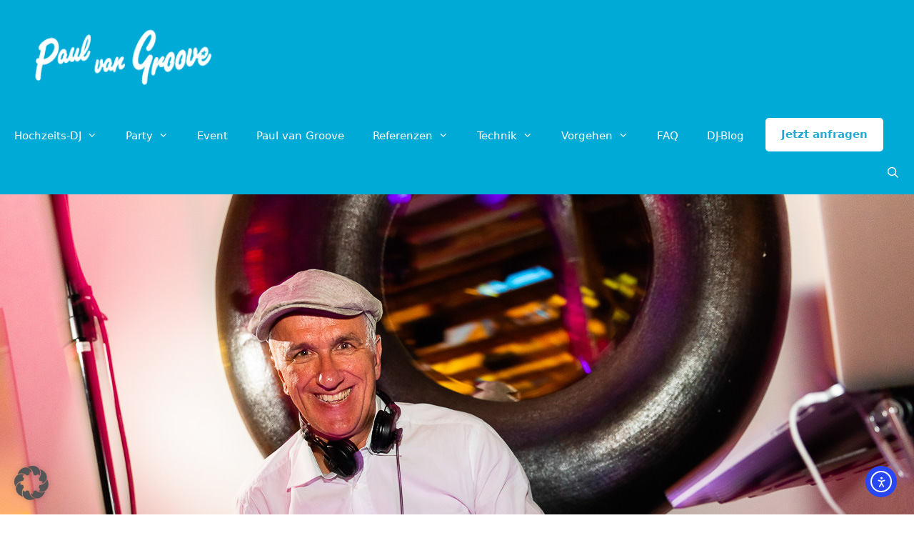

--- FILE ---
content_type: text/javascript
request_url: https://www.paulvangroove.de/wp-content/plugins/pojo-accessibility/assets/build/gutenberg-custom-link.js?ver=42a2a59090c5731808c1
body_size: 66
content:
(()=>{"use strict";const e=window.wp.blockEditor,i=window.wp.blocks,t=window.wp.components,s=window.wp.i18n,l=window.ReactJSXRuntime;(0,i.registerBlockType)("ally/custom-link",{apiVersion:3,title:(0,s.__)("Ally Widget Trigger","pojo-accessibility"),icon:"admin-links",category:"widgets",attributes:{linkText:{type:"string",default:(0,s.__)("Open Ally Widget","pojo-accessibility")}},edit:({attributes:i,setAttributes:n})=>{const o=(0,e.useBlockProps)();return(0,l.jsx)("div",{...o,children:(0,l.jsx)(t.TextControl,{label:(0,s.__)("Link Text","pojo-accessibility"),value:i.linkText,onChange:e=>n({linkText:e})})})},save:({attributes:i})=>{const t=e.useBlockProps.save();return(0,l.jsx)("div",{...t,children:(0,l.jsx)("a",{className:"ally-widget-trigger",href:"#",children:i.linkText})})}})})();